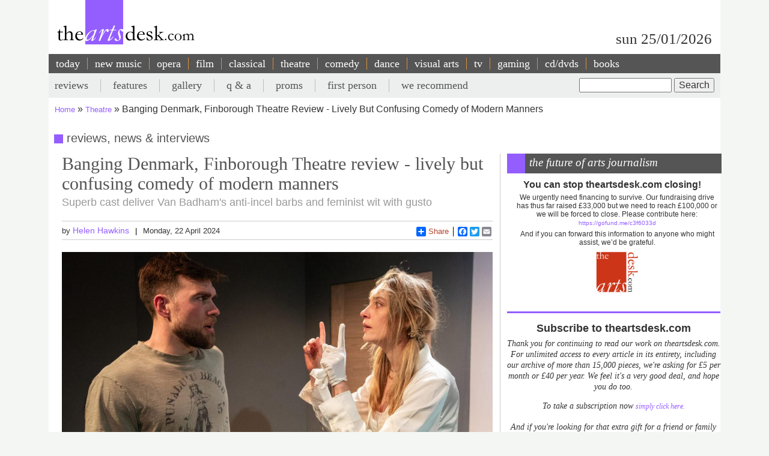

--- FILE ---
content_type: text/html; charset=UTF-8
request_url: https://www.theartsdesk.com/theatre/banging-denmark-finborough-theatre-review-lively-confusing-comedy-modern-manners
body_size: 15710
content:
<!DOCTYPE html>
<html lang="en" dir="ltr" prefix="content: http://purl.org/rss/1.0/modules/content/  dc: http://purl.org/dc/terms/  foaf: http://xmlns.com/foaf/0.1/  og: http://ogp.me/ns#  rdfs: http://www.w3.org/2000/01/rdf-schema#  schema: http://schema.org/  sioc: http://rdfs.org/sioc/ns#  sioct: http://rdfs.org/sioc/types#  skos: http://www.w3.org/2004/02/skos/core#  xsd: http://www.w3.org/2001/XMLSchema# ">
  <head>
    <meta charset="utf-8" />
<meta name="description" content="The Arts Desk’s team of professional critics offer unrivalled review coverage, in-depth interviews and features on popular music, classical, art, theatre, comedy, opera, comedy and dance. Dedicated art form pages, readers’ comments, What’s On and our user-friendly theatre and film recommendations" />
<meta name="abstract" content="Overnight reviews, interviews, features and opinion. Unrivalled coverage of popular music, classical, art, theatre, comedy, opera, comedy and dance." />
<link rel="canonical" href="http://www.theartsdesk.com/theatre/banging-denmark-finborough-theatre-review-lively-confusing-comedy-modern-manners" />
<meta property="og:title" content="Banging Denmark, Finborough Theatre review - lively but confusing comedy of modern manners" />
<meta property="og:description" content="What would happen if a notorious misogynist actually fell in love? With a glacial Danish librarian? And decided his best means of getting this woman’s attention was to ask his worst enemy, a leading feminist academic, for help?" />
<meta property="article:modified_time" content="2024-04-27T11:24:26+01:00" />
<meta name="twitter:title" content="Banging Denmark, Finborough Theatre review - lively but confusing comedy of modern manners" />
<meta name="twitter:description" content="What would happen if a notorious misogynist actually fell in love? With a glacial Danish librarian? And decided his best means of getting this woman’s attention was to ask his worst enemy, a leading feminist academic, for help?" />
<meta name="Generator" content="Drupal 10 (https://www.drupal.org)" />
<meta name="MobileOptimized" content="width" />
<meta name="HandheldFriendly" content="true" />
<meta name="viewport" content="width=device-width, initial-scale=1.0" />
<script type='text/javascript'>
  var googletag = googletag || {};
  googletag.cmd = googletag.cmd || [];
  // Add a place to store the slot name variable.
  googletag.slots = googletag.slots || {};

  (function() {
    var useSSL = 'https:' == document.location.protocol;
    var src = (useSSL ? 'https:' : 'http:') +
      '//securepubads.g.doubleclick.net/tag/js/gpt.js';

    var gads = document.createElement('script');
    gads.async = true;
    gads.type = 'text/javascript';
    gads.src = src;
    var node = document.getElementsByTagName('script')[0];
    node.parentNode.insertBefore(gads, node);
    
  })();
</script>
<script type="text/javascript">
  googletag.cmd.push(function() {

  
  googletag.slots["mpu"] = googletag.defineSlot("//6424144/MPU", [300, 250], "js-dfp-tag-mpu")

    .addService(googletag.pubads())

  
  
  
      ;

  });

</script>
<script type="text/javascript">
googletag.cmd.push(function() {

      googletag.pubads().enableAsyncRendering();
        googletag.pubads().enableSingleRequest();
        googletag.pubads().collapseEmptyDivs();
      
  googletag.enableServices();
});

</script>
<link rel="icon" href="/sites/default/files/favicon.ico" type="image/vnd.microsoft.icon" />
<link rel="amphtml" href="http://www.theartsdesk.com/theatre/banging-denmark-finborough-theatre-review-lively-confusing-comedy-modern-manners?amp" />

    <title>Banging Denmark, Finborough Theatre review - lively but confusing comedy of modern manners | The Arts Desk</title>
    <link rel="stylesheet" media="all" href="/themes/contrib/stable/css/core/components/progress.module.css?t99gz9" />
<link rel="stylesheet" media="all" href="/themes/contrib/stable/css/core/components/ajax-progress.module.css?t99gz9" />
<link rel="stylesheet" media="all" href="/themes/contrib/stable/css/system/components/align.module.css?t99gz9" />
<link rel="stylesheet" media="all" href="/themes/contrib/stable/css/system/components/fieldgroup.module.css?t99gz9" />
<link rel="stylesheet" media="all" href="/themes/contrib/stable/css/system/components/container-inline.module.css?t99gz9" />
<link rel="stylesheet" media="all" href="/themes/contrib/stable/css/system/components/clearfix.module.css?t99gz9" />
<link rel="stylesheet" media="all" href="/themes/contrib/stable/css/system/components/details.module.css?t99gz9" />
<link rel="stylesheet" media="all" href="/themes/contrib/stable/css/system/components/hidden.module.css?t99gz9" />
<link rel="stylesheet" media="all" href="/themes/contrib/stable/css/system/components/item-list.module.css?t99gz9" />
<link rel="stylesheet" media="all" href="/themes/contrib/stable/css/system/components/js.module.css?t99gz9" />
<link rel="stylesheet" media="all" href="/themes/contrib/stable/css/system/components/nowrap.module.css?t99gz9" />
<link rel="stylesheet" media="all" href="/themes/contrib/stable/css/system/components/position-container.module.css?t99gz9" />
<link rel="stylesheet" media="all" href="/themes/contrib/stable/css/system/components/reset-appearance.module.css?t99gz9" />
<link rel="stylesheet" media="all" href="/themes/contrib/stable/css/system/components/resize.module.css?t99gz9" />
<link rel="stylesheet" media="all" href="/themes/contrib/stable/css/system/components/system-status-counter.css?t99gz9" />
<link rel="stylesheet" media="all" href="/themes/contrib/stable/css/system/components/system-status-report-counters.css?t99gz9" />
<link rel="stylesheet" media="all" href="/themes/contrib/stable/css/system/components/system-status-report-general-info.css?t99gz9" />
<link rel="stylesheet" media="all" href="/themes/contrib/stable/css/system/components/tablesort.module.css?t99gz9" />
<link rel="stylesheet" media="all" href="/modules/contrib/fivestar/css/fivestar.css?t99gz9" />
<link rel="stylesheet" media="all" href="/themes/contrib/stable/css/views/views.module.css?t99gz9" />
<link rel="stylesheet" media="all" href="/themes/contrib/stable/css/filter/filter.admin.css?t99gz9" />
<link rel="stylesheet" media="all" href="/core/modules/layout_discovery/layouts/onecol/onecol.css?t99gz9" />
<link rel="stylesheet" media="all" href="/modules/custom/tad_common/css/image_styles_everywhere.css?t99gz9" />
<link rel="stylesheet" media="all" href="/themes/contrib/stable/css/core/assets/vendor/normalize-css/normalize.css?t99gz9" />
<link rel="stylesheet" media="all" href="/themes/contrib/stable/css/core/normalize-fixes.css?t99gz9" />
<link rel="stylesheet" media="all" href="/themes/contrib/classy/css/components/action-links.css?t99gz9" />
<link rel="stylesheet" media="all" href="/themes/contrib/classy/css/components/breadcrumb.css?t99gz9" />
<link rel="stylesheet" media="all" href="/themes/contrib/classy/css/components/button.css?t99gz9" />
<link rel="stylesheet" media="all" href="/themes/contrib/classy/css/components/collapse-processed.css?t99gz9" />
<link rel="stylesheet" media="all" href="/themes/contrib/classy/css/components/container-inline.css?t99gz9" />
<link rel="stylesheet" media="all" href="/themes/contrib/classy/css/components/details.css?t99gz9" />
<link rel="stylesheet" media="all" href="/themes/contrib/classy/css/components/exposed-filters.css?t99gz9" />
<link rel="stylesheet" media="all" href="/themes/contrib/classy/css/components/field.css?t99gz9" />
<link rel="stylesheet" media="all" href="/themes/contrib/classy/css/components/form.css?t99gz9" />
<link rel="stylesheet" media="all" href="/themes/contrib/classy/css/components/icons.css?t99gz9" />
<link rel="stylesheet" media="all" href="/themes/contrib/classy/css/components/inline-form.css?t99gz9" />
<link rel="stylesheet" media="all" href="/themes/contrib/classy/css/components/item-list.css?t99gz9" />
<link rel="stylesheet" media="all" href="/themes/contrib/classy/css/components/link.css?t99gz9" />
<link rel="stylesheet" media="all" href="/themes/contrib/classy/css/components/links.css?t99gz9" />
<link rel="stylesheet" media="all" href="/themes/contrib/classy/css/components/menu.css?t99gz9" />
<link rel="stylesheet" media="all" href="/themes/contrib/classy/css/components/more-link.css?t99gz9" />
<link rel="stylesheet" media="all" href="/themes/contrib/classy/css/components/pager.css?t99gz9" />
<link rel="stylesheet" media="all" href="/themes/contrib/classy/css/components/tabledrag.css?t99gz9" />
<link rel="stylesheet" media="all" href="/themes/contrib/classy/css/components/tableselect.css?t99gz9" />
<link rel="stylesheet" media="all" href="/themes/contrib/classy/css/components/tablesort.css?t99gz9" />
<link rel="stylesheet" media="all" href="/themes/contrib/classy/css/components/tabs.css?t99gz9" />
<link rel="stylesheet" media="all" href="/themes/contrib/classy/css/components/textarea.css?t99gz9" />
<link rel="stylesheet" media="all" href="/themes/contrib/classy/css/components/ui-dialog.css?t99gz9" />
<link rel="stylesheet" media="all" href="/themes/contrib/classy/css/components/messages.css?t99gz9" />
<link rel="stylesheet" media="all" href="/themes/contrib/classy/css/components/node.css?t99gz9" />
<link rel="stylesheet" media="all" href="/themes/contrib/classy/css/components/progress.css?t99gz9" />
<link rel="stylesheet" media="all" href="/themes/custom/artsdesk_theme/stylesheets/article_lb_section.css?t99gz9" />
<link rel="stylesheet" media="all" href="/themes/custom/artsdesk_theme/stylesheets/article.css?t99gz9" />
<link rel="stylesheet" media="all" href="/themes/custom/artsdesk_theme/stylesheets/blocks.css?t99gz9" />
<link rel="stylesheet" media="all" href="/themes/custom/artsdesk_theme/stylesheets/category.css?t99gz9" />
<link rel="stylesheet" media="all" href="/themes/custom/artsdesk_theme/stylesheets/homepage.css?t99gz9" />
<link rel="stylesheet" media="all" href="/themes/custom/artsdesk_theme/stylesheets/site.css?t99gz9" />

    <script type="application/json" data-drupal-selector="drupal-settings-json">{"path":{"baseUrl":"\/","pathPrefix":"","currentPath":"node\/91082","currentPathIsAdmin":false,"isFront":false,"currentLanguage":"en","currentQuery":{"_wrapper_format":"html"}},"pluralDelimiter":"\u0003","suppressDeprecationErrors":true,"ajaxPageState":{"libraries":"[base64]","theme":"artsdesk_theme","theme_token":null},"ajaxTrustedUrl":{"\/search\/node":true,"\/comment\/reply\/node\/91082\/comment_node_article":true},"gtag":{"tagId":"","consentMode":false,"otherIds":[],"events":[],"additionalConfigInfo":[]},"gtm":{"tagId":null,"settings":{"data_layer":"dataLayer","include_classes":false,"allowlist_classes":"","blocklist_classes":"","include_environment":false,"environment_id":"","environment_token":""},"tagIds":["GTM-P3QR8R"]},"statistics":{"data":{"nid":"91082"},"url":"\/modules\/contrib\/statistics\/statistics.php"},"ckeditor5Premium":{"isMediaInstalled":true},"user":{"uid":0,"permissionsHash":"c6e6155d32f07a2f62381393c316701ba799b323ff3132073ed10f7b48b0264e"}}</script>
<script src="/core/misc/drupalSettingsLoader.js?v=10.5.6"></script>
<script src="/modules/contrib/google_tag/js/gtag.js?t99gz9"></script>
<script src="/modules/contrib/google_tag/js/gtm.js?t99gz9"></script>

  </head>
  <body class="path-node page-node-type-article">
        <a href="#main-content" class="visually-hidden focusable skip-link">
      Skip to main content
    </a>
    <noscript><iframe src="https://www.googletagmanager.com/ns.html?id=GTM-P3QR8R"
                  height="0" width="0" style="display:none;visibility:hidden"></iframe></noscript>

      <div class="dialog-off-canvas-main-canvas" data-off-canvas-main-canvas>
    <div class="layout-container theatre">

  <header role="banner">
    
  </header>

  <div class="l-logo-date-bar">
    <div class="l-logo">
      <div class="logo">
          <a href="/" title="Home">
            <img src="/themes/custom/artsdesk_theme/logo.png" alt="Home">
          </a>
          <div class="bgColorLogo"></div>
      </div>
    </div>
    <div class="l-date">
        sun 25/01/2026
    </div>
  </div>

  <nav id="mobile_menu">
    <ul>
      <li id="mobile_section" class=""><a id="tab1button">Sections</a></li>
      <li id="mobile_search" class=""><a id="tab2button">Search</a></li>
    </ul>
  </nav>
  <div id="tab1" class="tab_content ui-tabs-panel ui-widget-content ui-corner-bottom">
    <div class="block block-menu" id="block-menu-primary-links">
      <ul id="main-menu" class="menu">
        <li><a href="/" title="" class="active-trail active">today</a></li>
        <li><a href="/new-music" class="olive">new music</a></li>
        <li><a href="/opera" class="orange">opera</a></li>
        <li><a href="/film" class="maroon">film</a></li>
        <li><a href="/classical" class="green">classical</a></li>
        <li><a href="/theatre" class="lilac">theatre</a></li>
        <li><a href="/comedy" class="pink">comedy</a></li>
        <li><a href="/dance" class="yellow">dance</a></li>
        <li><a href="/visual-arts" class="lightOlive">visual arts</a></li>
        <li><a href="/tv" class="lime">tv</a></li>
        <li><a href="/gaming" title="">gaming</a></li>
        <li><a href="/cdsdvds" title="">CD/DVDs</a></li>
        <li><a href="/books" title="">Books</a></li>
        <li><a href="/">&nbsp;</a></li>
      </ul>
    </div>
  </div>
  <div id="tab2" class="tab_content ui-tabs-panel ui-widget-content ui-corner-bottom">
    <div id="small-search-box">
      <div id="block-search-form--2" class="block block-search">
        <div class="content">
          <form action="/" method="post" id="search-block-form" accept-charset="UTF-8">
            <div>
              <div class="container-inline">
                <h2 class="element-invisible">Search form</h2>
                <div class="form-item form-type-textfield form-item-search-block-form">
                  <label class="element-invisible" for="edit-search-block-form--2">Search </label>
                  <input title="Enter the terms you wish to search for." type="text" id="edit-search-block-form--2" name="search_block_form" value="" size="15" maxlength="128" class="form-text">
                </div>
                <div class="form-actions form-wrapper" id="edit-actions">
                  <input type="submit" id="edit-submit" name="op" value="Search" class="form-submit">
                </div>
                <input type="hidden" name="form_build_id" value="form-457jQYmP7TNOH3OBB2iLVURur8sJqAEgHvXgJP_Znuw">
                <input type="hidden" name="form_id" value="search_block_form">
              </div>
            </div>
          </form>
        </div>
      </div>
    </div>
  </div>


    <div class="region region-primary-menu">
    <nav role="navigation" aria-labelledby="block-artsdesk-theme-main-menu-menu" id="block-artsdesk-theme-main-menu" class="block block-menu navigation menu--main">
            
  <h2 class="visually-hidden" id="block-artsdesk-theme-main-menu-menu">Main navigation</h2>
  

        
                <ul class="menu menu--level-1">
                    <li class="menu-item">
        <a href="/" data-drupal-link-system-path="&lt;front&gt;">today</a>
              </li>
                <li class="menu-item">
        <a href="/new-music" data-drupal-link-system-path="node/93425">new music</a>
              </li>
                <li class="menu-item">
        <a href="/opera" data-drupal-link-system-path="node/93424">opera</a>
              </li>
                <li class="menu-item">
        <a href="/film" data-drupal-link-system-path="node/93423">film</a>
              </li>
                <li class="menu-item">
        <a href="/classical" data-drupal-link-system-path="node/93422">classical</a>
              </li>
                <li class="menu-item">
        <a href="/theatre" data-drupal-link-system-path="node/93421">theatre</a>
              </li>
                <li class="menu-item">
        <a href="/comedy" data-drupal-link-system-path="node/93420">comedy</a>
              </li>
                <li class="menu-item">
        <a href="/dance" data-drupal-link-system-path="node/93419">dance</a>
              </li>
                <li class="menu-item">
        <a href="/visual-arts" data-drupal-link-system-path="node/93418">visual arts</a>
              </li>
                <li class="menu-item">
        <a href="/tv" data-drupal-link-system-path="node/93417">tv</a>
              </li>
                <li class="menu-item">
        <a href="/gaming" data-drupal-link-system-path="node/93416">gaming</a>
              </li>
                <li class="menu-item">
        <a href="/node/93427" data-drupal-link-system-path="node/93427">cd/dvds</a>
              </li>
                <li class="menu-item">
        <a href="/node/93426" data-drupal-link-system-path="node/93426">books</a>
              </li>
        </ul>
  


  </nav>

  </div>

    <div class="region region-secondary-menu">
    <div class="search-block-form block block-search container-inline" data-drupal-selector="search-block-form" id="block-searchform" role="search">
  
    
      <form action="/search/node" method="get" id="search-block-form" accept-charset="UTF-8">
  <div class="js-form-item form-item js-form-type-search form-type-search js-form-item-keys form-item-keys form-no-label">
      <label for="edit-keys" class="visually-hidden">Search</label>
        <input title="Enter the terms you wish to search for." data-drupal-selector="edit-keys" type="search" id="edit-keys" name="keys" value="" size="15" maxlength="128" class="form-search" />

        </div>
<div data-drupal-selector="edit-actions" class="form-actions js-form-wrapper form-wrapper" id="edit-actions"><input data-drupal-selector="edit-submit" type="submit" id="edit-submit" value="Search" class="button js-form-submit form-submit" />
</div>

</form>

  </div>
<nav role="navigation" aria-labelledby="block-artsdesk-theme-secondarymenu-menu" id="block-artsdesk-theme-secondarymenu" class="block block-menu navigation menu--secondary-menu">
            
  <h2 class="visually-hidden" id="block-artsdesk-theme-secondarymenu-menu">Secondary menu</h2>
  

        
                <ul class="menu menu--level-1">
                    <li class="menu-item">
        <a href="/reviews" data-drupal-link-system-path="node/93414">reviews</a>
              </li>
                <li class="menu-item">
        <a href="/features" data-drupal-link-system-path="node/93413">features</a>
              </li>
                <li class="menu-item">
        <a href="/galleries" data-drupal-link-system-path="node/93412">gallery</a>
              </li>
                <li class="menu-item">
        <a href="/q" data-drupal-link-system-path="node/93411">q &amp; a</a>
              </li>
                <li class="menu-item">
        <a href="/topics/proms" data-drupal-link-system-path="taxonomy/term/369">proms</a>
              </li>
                <li class="menu-item">
        <a href="/topics/first-person" data-drupal-link-system-path="taxonomy/term/2068">first person</a>
              </li>
                <li class="menu-item">
        <a href="/we-recommend" data-drupal-link-system-path="node/93410">we recommend</a>
              </li>
        </ul>
  


  </nav>

  </div>


    <div class="region region-breadcrumb">
    <div id="block-artsdesk-theme-breadcrumbs" class="block block-system block-system-breadcrumb-block">
  
    
        <nav class="breadcrumb" role="navigation" aria-labelledby="system-breadcrumb">
    <h2 id="system-breadcrumb" class="visually-hidden">Breadcrumb</h2>
    <ol>
          <li>
                  <a href="/">Home</a>
              </li>
          <li>
                  <a href="/theatre">Theatre</a>
              </li>
          <li>
                  Banging Denmark, Finborough Theatre Review - Lively But Confusing Comedy of Modern Manners
              </li>
        </ol>
  </nav>

  </div>

  </div>


    <div class="region region-highlighted">
    <div data-drupal-messages-fallback class="hidden"></div>

  </div>


  

  <main role="main">
    <a id="main-content" tabindex="-1"></a>
    <div class="layout-content">
        <div class="region region-content">
    <div id="block-artsdesk-theme-artsdesk-new-system-main" class="block block-system block-system-main-block">
  
    
      
<article data-history-node-id="91082" about="/theatre/banging-denmark-finborough-theatre-review-lively-confusing-comedy-modern-manners" typeof="schema:Article" class="node node--type-article node--view-mode-full">

  
      <span property="schema:name" content="Banging Denmark, Finborough Theatre review - lively but confusing comedy of modern manners  " class="rdf-meta hidden"></span>
  <span property="schema:interactionCount" content="UserComments:0" class="rdf-meta hidden"></span>


  
  <div class="node__content">
      <div class="layout layout--onecol">
    <div  class="layout__region layout__region--content">
      <div class="block block-tad-common block-article-category-title-block">
  
    
      reviews, news & interviews
  </div>

    </div>
  </div>
    <div class="layout layout--article">

        <div   class="layout__region layout__region--first layout__region-sidebar region-small" >
            <div  class="layout__region layout__region--third layout__region-sidebar region-small" >
                                    <div class="block block-layout-builder block-field-blocknodearticletitle">
  
    
      <span property="schema:name" class="field field--name-title field--type-string field--label-hidden">
  <h1 class="articleTitle">Banging Denmark, Finborough Theatre review - lively but confusing comedy of modern manners  </h1>
</span>

  </div>
<div class="block block-layout-builder block-field-blocknodearticlefield-tag-line">
  
    
      
      <h2 class="tagline">Superb cast deliver Van Badham&#039;s anti-incel barbs and feminist wit with gusto</h2>
  
  </div>
<div class="block block-tad-common block-article-author-date-block">
  
    
      <div class='author_date'><span class='author'>by&nbsp;<a href='/user/20705'>Helen Hawkins</a></span><span class='created'>Monday, 22 April 2024</span></div>
  </div>
<div class="block block-tad-common block-article-share-block">
  
    
      <div class="shareThis">
  <h3>share this article</h3>
	<span class="like">
			<iframe src="//www.facebook.com/plugins/like.php?href&amp;send=false&amp;layout=button_count&amp;width=450&amp;show_faces=false&amp;action=like&amp;colorscheme=light&amp;font&amp;height=21" scrolling="no" frameborder="0" style="border:none; overflow:hidden; width:450px; height:21px;" allowTransparency="true"></iframe>
	</span>
	<!-- Place this tag where you want the +1 button to render -->
	<span class="plusone"><g:plusone size="small"></g:plusone></span>

	<!-- Place this render call where appropriate -->
	<script type="text/javascript">
		window.___gcfg = {lang: "en-GB"};

		(function() {
			var po = document.createElement("script"); po.type = "text/javascript"; po.async = true;
			po.src = "https://apis.google.com/js/plusone.js";
			var s = document.getElementsByTagName("script")[0]; s.parentNode.insertBefore(po, s);
		})();
	</script>


	<div class="a2a_kit a2a_default_style">
		<a class="a2a_dd" href="https://www.addtoany.com/share_save">Share</a>
		<span class="a2a_divider"></span>
		<a class="a2a_button_facebook"></a>
		<a class="a2a_button_twitter"></a>
		<a class="a2a_button_email"></a>
	 <?php echo init_print_link($node); ?>
	</div>
	<script type="text/javascript">
	var a2a_config = a2a_config || {};
	a2a_config.onclick = 1;
	</script>
	<script type="text/javascript" src="https://static.addtoany.com/menu/page.js"></script>
 </div> <!-- shareThis -->
  </div>
<div class="block block-layout-builder block-field-blocknodearticlefield-mast-image">
  
    
      
            <div class="field field--name-field-mast-image field--type-image field--label-hidden field__item">    <picture>
                  <source srcset="/sites/default/files/styles/1434_wide/public/mastimages/Tom-Kay-and-Maja-Simonsen-Banging-Denmark-Credit-Ali-Wright-1536x1024.jpg?itok=8L8abqRm 1x" media="all and (min-width: 975px)" type="image/jpeg" width="1240" height="793"/>
              <source srcset="/sites/default/files/styles/1434_wide/public/mastimages/Tom-Kay-and-Maja-Simonsen-Banging-Denmark-Credit-Ali-Wright-1536x1024.jpg?itok=8L8abqRm 1x" media="all and (min-width: 641px) and (max-width: 974px)" type="image/jpeg" width="1240" height="793"/>
              <source srcset="/sites/default/files/styles/1280_wide/public/mastimages/Tom-Kay-and-Maja-Simonsen-Banging-Denmark-Credit-Ali-Wright-1536x1024.jpg?itok=oN5GvJWu 1x" media="all and (max-width: 640px)" type="image/jpeg" width="1240" height="793"/>
                  <img loading="lazy" width="840" height="537" src="/sites/default/files/styles/840_wide/public/mastimages/Tom-Kay-and-Maja-Simonsen-Banging-Denmark-Credit-Ali-Wright-1536x1024.jpg?itok=EoTiV4m1" alt="" title="Dewey-eyed?: Tom Kay and Maja Simonsen" typeof="foaf:Image" />

  </picture>
<div class="mast_image_title">Dewey-eyed?: Tom Kay and Maja Simonsen</div>


</div>
      
  </div>
<div class="block block-layout-builder block-field-blocknodearticlefield-mast-image-credits">
  
    
      
            <div class="field field--name-field-mast-image-credits field--type-string field--label-hidden field__item">Ali Wright</div>
      
  </div>

                            </div>
            <div  class="layout__region layout__region--fourth layout__region-sidebar region-small" >
                                    <div class="block block-layout-builder block-field-blocknodearticlebody">
      <div id="unsubscribed_summary">
      
            <div property="schema:text" class="clearfix text-formatted field field--name-body field--type-text-with-summary field--label-hidden field__item"><p class="p1">What would happen if a notorious misogynist actually fell in love? With a glacial Danish librarian? And decided his best means of getting this woman’s attention was to ask his worst enemy, a leading feminist academic, for help?</p><p class="p2">These probably aren’t questions most people would prioritise, but the <a href="https://theartsdesk.com/topics/australia" title="Australia on theartsdesk">Australian</a> <a href="https://theartsdesk.com/topics/new-writing" title="new writing on theartsdesk">playwright </a>Van Badham did and then fashioned her answers into a satirical <a href="https://theartsdesk.com/topics/new-writing" title="New writing on theartsdesk">comedy</a>, <em>Banging Denmark.</em> It fills the little Finborough space very adequately, though it recedes in the memory somewhat once its excellent cast have taken a bow.</p></div>
      
    </div>
    <div id="transparent_div" class="PicoSignal">
    </div>
    <div id="pico">
      
            <div property="schema:text" class="clearfix text-formatted field field--name-body field--type-text-with-summary field--label-hidden field__item"><p class="p2">The piece opens with a young man at home in his underwear and talking to his computer, which talks back. He’s a podcast host called Guy De Witt (Tom Kay), whose gimmick is that he represents the “seduction community”; his caller is Bob, who is reporting that he has used PUA (pick-up artist) techniques to seduce a woman and now feels great – it was better than playing a combat game! When Guy tells Bob he is currently on his yacht, though, it is instantly clear he is not what he says he is; indeed, Guy’s real name is Jake Newhouse, he is an affluent management consuiltant and his incel stance may be just a money-making pose, trading on his unlikeability.<span class="Apple-converted-space">&nbsp;</span></p><p class="p2">As Guy, Jake champions the degradation of women even as he instructs men in how to have sex with them and then walk away. “Santa Claus is coming!” is the slogan of his podcast, ho, ho, ho, punctuated with bursts of Orff’s <em>Carmina Burana</em>. But Jake has met his match in Anne (Maja Simonsen), whose chilly manner has really turned him on. In fantasy scenes at her librarian desk, we see her treating him as the idiot he is.</p><p class="p2"><img src="/sites/default/files/images/Jodie-Tyack-and-James-Jip-1-Banging-Denmark-Credit-Ali-Wright-1536x1024.jpeg" alt="Jodie Tyack and James Jip in Banging Denmark" width="986" height="812" class="imgLeftLge">On the opposite side of the stage, behind another door, is a pile of old clothes, which turns out to be the hiding place of Ishtar Madigan (Rebecca Blackstone), a gender studies lecturer whose special subject is computer games. She is literally hiding, in this case from the incel trolls who have been attacking her since De Witt sued her for defamation, and won. Penniless, she now lives in the college photocopier room, aided by a former student who has since gained a PhD, Dr Denyse Kim (Jodie Tyack,<strong> pictured above</strong> with James Jip). Denyse has a strong platonic friendship with Jip's Toby but is not sure about his “moonish” face.</p><p class="p2">Ishtar is Jake’s chosen ambassador to play Cyrano with Anne, for which he offers her a sum beyond her wildest dreams – it is probably her money anyway, paid to DeWitt in settlement of her lawsuit, but she doesn’t know this. Her role is to make Jake likeable, but, like Cyrano, she doesn’t entirely stay neutral in this mission. It’s a hard row to hoe promoting a man who sees social democracy as practised by the Danes as a “bitch-shield”. As the B-word is his stock in trade, Anne the democratic Dane is highly unlikely to accept him on any level. As it happens, she has other fish to fry anyway.</p><p class="p2">This quintet then plays partnering games, in a dizzying round<span>&nbsp;of different permutations</span>. Badham uses these twists to show the many reasons that impel people to have sex with each other – not just PUA techniques, but good old loneliness and too much to drink.<span class="Apple-converted-space">&nbsp;</span></p><p class="p2">It’s here that the play’s thematics become a little fuzzy. In this era of negging, slut-shaming and all the other perils of living online, the characters all still default to <a href="https://theartsdesk.com/topics/sex" title="Sex on theartsdesk">sex</a> when it suits them (except poor Toby, pining for Denyse). The unexpected seduction is a staple of farce. But in this context, when even these educated women treat sex as little more than a physical urge, a commodity they consume as they need to, aren't they making the incels' case for them? Seduction becomes a mere game for the playwright too, one she can subject her characters to in the name of farcical comedy. Until the very end, that is, when Badham opts to send the audience home with a cheerier message suggesting a more humane future for life on Earth.<span class="Apple-converted-space">&nbsp;</span></p><p class="p2">It’s down to the fine cast, under snappy direction from Sally Woodcock, to keep things nicely buoyant. They really take the script and run with it, Blackstone in particular, who is a very able clown and verbal technician. And the script gives them ample scope for their virtuosity, full of strong conceits and witty barbs (I especially liked women’s self-defence being called “suffragitsu”). Its comic moments are superbly delivered, but as a comedy of modern manners its aims are too various and complicated to land really big punches.</p><ul><li class="p2"><a href="https://finboroughtheatre.co.uk/production/banging-denmark/" target="_blank" title="Banging Denmark">Banging Denmark <em>at Finborough Theatre until May 11</em></a></li><li class="p2"><em><em><strong><a href="https://theartsdesk.com/theatre" target="_blank">More theatre reviews on theartsdesk</a></strong></em></em></li></ul></div>
      
    </div> <!-- Close pico div -->
  </div>
<div class="block block-layout-builder block-field-blocknodearticlecomment-node-article">
        <section class="field field--name-comment-node-article field--type-comment field--label-hidden comment-wrapper">
  
  

      <div class="add_comment_form_outer">
      <div class="add_comment_form">
        <span class="brick"></span>
        <h2 class="title comment-form__title">Add comment</h2>
        <form class="comment-comment-node-article-form comment-form" data-user-info-from-browser data-drupal-selector="comment-form" action="/comment/reply/node/91082/comment_node_article" method="post" id="comment-form" accept-charset="UTF-8">
  <div class="js-form-item form-item js-form-type-textfield form-type-textfield js-form-item-name form-item-name">
      <label for="edit-name" class="js-form-required form-required">Your name</label>
        <input data-drupal-default-value="Anonymous" data-drupal-selector="edit-name" type="text" id="edit-name" name="name" value="" size="30" maxlength="60" class="form-text required" required="required" aria-required="true" />

        </div>
<div class="js-form-item form-item js-form-type-email form-type-email js-form-item-mail form-item-mail">
      <label for="edit-mail" class="js-form-required form-required">Email</label>
        <input data-drupal-selector="edit-mail" aria-describedby="edit-mail--description" type="email" id="edit-mail" name="mail" value="" size="30" maxlength="64" class="form-email required" required="required" aria-required="true" />

            <div id="edit-mail--description" class="description">
      The content of this field is kept private and will not be shown publicly.
    </div>
  </div>
<div class="js-form-item form-item js-form-type-url form-type-url js-form-item-homepage form-item-homepage">
      <label for="edit-homepage">Homepage</label>
        <input data-drupal-selector="edit-homepage" type="url" id="edit-homepage" name="homepage" value="" size="30" maxlength="255" class="form-url" />

        </div>
<input autocomplete="off" data-drupal-selector="form-v64h2f2tdcoo-y-yunua9puwndwbh-m917rrzocnf4" type="hidden" name="form_build_id" value="form--v64H2f2tdcOO-Y-Yunua9PUWNdwbH-M917RRZocnf4" />
<input data-drupal-selector="edit-comment-comment-node-article-form" type="hidden" name="form_id" value="comment_comment_node_article_form" />
<input data-drupal-selector="edit-honeypot-time" type="hidden" name="honeypot_time" value="DQQ_1BPobGI5kZN4RhIvg3WOP_BrScg9zGThfFwzVHQ" />
<div class="field--type-language field--name-langcode field--widget-language-select js-form-wrapper form-wrapper" data-drupal-selector="edit-langcode-wrapper" id="edit-langcode-wrapper">      
  </div>
<div class="field--type-string field--name-subject field--widget-string-textfield js-form-wrapper form-wrapper" data-drupal-selector="edit-subject-wrapper" id="edit-subject-wrapper">      <div class="js-form-item form-item js-form-type-textfield form-type-textfield js-form-item-subject-0-value form-item-subject-0-value">
      <label for="edit-subject-0-value">Subject</label>
        <input class="js-text-full text-full form-text" data-drupal-selector="edit-subject-0-value" type="text" id="edit-subject-0-value" name="subject[0][value]" value="" size="60" maxlength="64" placeholder="" />

        </div>

  </div>
<div class="field--type-text-long field--name-comment-body field--widget-text-textarea js-form-wrapper form-wrapper" data-drupal-selector="edit-comment-body-wrapper" id="edit-comment-body-wrapper">      <div class="js-text-format-wrapper text-format-wrapper js-form-item form-item">
  <div class="js-form-item form-item js-form-type-textarea form-type-textarea js-form-item-comment-body-0-value form-item-comment-body-0-value">
      <label for="edit-comment-body-0-value" class="js-form-required form-required">Comment</label>
        <div class="form-textarea-wrapper">
  <textarea class="js-text-full text-full form-textarea required resize-vertical" data-entity_embed-host-entity-langcode="en" data-media-embed-host-entity-langcode="en" data-drupal-selector="edit-comment-body-0-value" id="edit-comment-body-0-value" name="comment_body[0][value]" rows="5" cols="60" placeholder="" required="required" aria-required="true"></textarea>
</div>

        </div>
<div class="js-filter-wrapper filter-wrapper js-form-wrapper form-wrapper" data-drupal-selector="edit-comment-body-0-format" id="edit-comment-body-0-format"><div class="filter-help js-form-wrapper form-wrapper" data-drupal-selector="edit-comment-body-0-format-help" id="edit-comment-body-0-format-help"><a href="/filter/tips" target="_blank" data-drupal-selector="edit-comment-body-0-format-help-about" id="edit-comment-body-0-format-help-about">About text formats</a></div>
<div class="js-filter-guidelines filter-guidelines js-form-wrapper form-wrapper" data-drupal-selector="edit-comment-body-0-format-guidelines" id="edit-comment-body-0-format-guidelines"><div data-drupal-format-id="plain_text" class="filter-guidelines-item filter-guidelines-plain_text">
  <h4 class="label">Plain text</h4>
  
  
      
          <ul class="tips">
                      <li>No HTML tags allowed.</li>
                      <li>Lines and paragraphs break automatically.</li>
                      <li>Web page addresses and email addresses turn into links automatically.</li>
            </ul>
    
      
  
</div>
</div>
</div>

  </div>

  </div>
<div data-drupal-selector="edit-actions" class="form-actions js-form-wrapper form-wrapper" id="edit-actions"><input data-drupal-selector="edit-submit" type="submit" id="edit-submit--2" name="op" value="Save" class="button button--primary js-form-submit form-submit" />
<input data-drupal-selector="edit-preview" type="submit" id="edit-preview" name="op" value="Preview" class="button js-form-submit form-submit" />
</div>
<div class="url-textfield js-form-wrapper form-wrapper" style="display: none !important;"><div class="js-form-item form-item js-form-type-textfield form-type-textfield js-form-item-url form-item-url">
      <label for="edit-url">Leave this field blank</label>
        <input autocomplete="off" data-drupal-selector="edit-url" type="text" id="edit-url" name="url" value="" size="20" maxlength="128" class="form-text" />

        </div>
</div>

</form>

      </div>
    </div>
  
</section>

  </div>

                            </div>
            <div  class="layout__region layout__region--fifth layout__region-sidebar region-small" >
                                    <div class="block block-layout-builder block-field-blocknodearticlefield-pullquote">
  
    
      
            <div class="field field--name-field-pullquote field--type-string-long field--label-hidden field__item">&#039;Santa Claus is coming!&#039; is the slogan of Guy/Jake&#039;s seduction community podcast, ho, ho, ho</div>
      
  </div>
<div class="block block-tad-common block-article-editor-rating-block">
  
    
      <div class="editorRating"><h3>rating</h3><div class="fivestar-default"><div class="fivestar-widget-static fivestar-widget-static-vote fivestar-widget-static-5 clearfix"><div class="star star-1 star-odd star-first"><span class="on">3</span></div><div class="star star-2 star-even"><span class="on"></span></div><div class="star star-3 star-odd"><span class="on"></span></div><div class="star star-4 star-even"><span class="off"></span></div><div class="star star-5 star-odd star-last"><span class="off"></span></div></div></div></div>
  </div>
<div class="block block-layout-builder block-field-blocknodearticlefield-related-content">
  
    
      <div class="field field--name-field-related-content field--type-entity-reference field--label-above">
  <h3>related articles</h3>
      <div class="field__items">
        <div class="field__item"><a href="/theatre/foam-finborough-theatre-review-fascism-and-fcking-gentlemens-lavatory-proves-short-gentlemen" hreflang="und">Foam, Finborough Theatre review - fascism and f*cking in a Gentlemen&#039;s Lavatory that proves short of gentlemen </a></div>
      <div class="field__item"><a href="/theatre/dead-dad-dog-finborough-theatre-review-scottish-two-hander-plays-differently-35-years-still" hreflang="und">Dead Dad Dog, Finborough Theatre review - Scottish two-hander plays differently 35 years on, but still entertains</a></div>
      <div class="field__item"><a href="/theatre/makeshifts-and-realities-finborough-theatre-review-edwardian-dramas-pinch-chekhov" hreflang="und">Makeshifts and Realities, Finborough Theatre review - Edwardian dramas with a pinch of Chekhov</a></div>
      <div class="field__item"><a href="/theatre/homos-or-everyone-america-finborough-theatre-review-complex-pattern-glee-and-profundity" hreflang="und">Homos, or Everyone in America, Finborough Theatre review - a complex pattern of glee and profundity</a></div>
        </div>
  </div>

  </div>
<div class="block block-layout-builder block-field-blocknodearticletaxonomy-vocabulary-2">
  
    
      <div class="taxonomy">
  <h3>explore topics</h3>
  <div class="field field--name-taxonomy-vocabulary-2 field--type-entity-reference field--label-above field__items">
    <ul>
          <li><a href="/reviews-0">Reviews</a></li>
          <li><a href="/theatre-0">Theatre</a></li>
          <li><a href="/topics/feminism">feminism</a></li>
        </ul>
  </div>
</div>

  </div>
<div class="block block-tad-common block-article-share-block">
  
    
      <div class="shareThis">
  <h3>share this article</h3>
	<span class="like">
			<iframe src="//www.facebook.com/plugins/like.php?href&amp;send=false&amp;layout=button_count&amp;width=450&amp;show_faces=false&amp;action=like&amp;colorscheme=light&amp;font&amp;height=21" scrolling="no" frameborder="0" style="border:none; overflow:hidden; width:450px; height:21px;" allowTransparency="true"></iframe>
	</span>
	<!-- Place this tag where you want the +1 button to render -->
	<span class="plusone"><g:plusone size="small"></g:plusone></span>

	<!-- Place this render call where appropriate -->
	<script type="text/javascript">
		window.___gcfg = {lang: "en-GB"};

		(function() {
			var po = document.createElement("script"); po.type = "text/javascript"; po.async = true;
			po.src = "https://apis.google.com/js/plusone.js";
			var s = document.getElementsByTagName("script")[0]; s.parentNode.insertBefore(po, s);
		})();
	</script>


	<div class="a2a_kit a2a_default_style">
		<a class="a2a_dd" href="https://www.addtoany.com/share_save">Share</a>
		<span class="a2a_divider"></span>
		<a class="a2a_button_facebook"></a>
		<a class="a2a_button_twitter"></a>
		<a class="a2a_button_email"></a>
	 <?php echo init_print_link($node); ?>
	</div>
	<script type="text/javascript">
	var a2a_config = a2a_config || {};
	a2a_config.onclick = 1;
	</script>
	<script type="text/javascript" src="https://static.addtoany.com/menu/page.js"></script>
 </div> <!-- shareThis -->
  </div>

                            </div>
        </div>

        <div  class="layout__region layout__region--second layout__region-main region-medium" >
                            <div class="block block-block-content block-block-content662b7af2-e998-47a4-a714-213b8c5d6a5f">
  
    
      
            <div class="clearfix text-formatted field field--name-body field--type-text-with-summary field--label-hidden field__item"><div class="the_future_of_arts_journalism"><h2 class="red_grey_header_bar">the future of arts journalism</h2><h4>You can stop <strong>theartsdesk.com</strong> closing!&nbsp;</h4><div class="body-content"><p>We urgently need financing to survive. Our fundraising drive has thus far raised £33,000 but we need to reach £100,000 or we will be forced to close. Please contribute here: <a href="https://gofund.me/c3f6033d">https://gofund.me/c3f6033d</a></p><p>And if you can forward this information to anyone who might assist, we’d be grateful.</p><center><p><img height="75" src="/sites/default/files/images/TAD%20Logo%20Social.png" width="75"></p></center></div></div></div>
      
  </div>
<div class="block block-block-content block-block-content159d8ef3-1a9b-42fd-9f1d-529489a4db57">
  
    
      
            <div class="clearfix text-formatted field field--name-body field--type-text-with-summary field--label-hidden field__item">
<div class="donateBox">
<h4>Subscribe to theartsdesk.com</h4>

<p>Thank you for continuing to read our work on&nbsp;theartsdesk.com. For unlimited access to every article in its entirety, including our archive of more than 15,000 pieces, we're asking for £5 per month or £40 per year. We feel it's a very good deal, and hope you do too.</p>

<p><em>To take a subscription now&nbsp;<a href="https://hype.co/@theartsdeskcom/66kajkq6">simply click here</a></em><a href="https://hype.co/@theartsdeskcom/66kajkq6">.</a></p>

<p>And if you're looking for that extra gift for a friend or family member, why not treat them to a <em>theartsdesk.com <a href="https://hype.co/@theartsdeskcom/66kajkq6" target="_blank">gift subscription</a></em>?</p>
</div>

</div>
      
  </div>
<div class="block block-dfp block-dfp-ad3be24c67-d68b-49b3-b074-cff92d372483">
  
    
      <div id="js-dfp-tag-mpu">
        <script type="text/javascript">
            googletag.cmd.push(function() {
                googletag.display('js-dfp-tag-mpu');
            });
    
    </script>
</div>

  </div>
<div class="views-element-container block block-views block-views-blocklatest-genre-block-1">
  <h2 class="red_grey_header_bar">
    more theatre
  </h2>
      <div><div class="view view-latest-genre view-id-latest_genre view-display-id-block_1 js-view-dom-id-5f4f51ca0811453d642219ddae11562dd77000b4c325481ac5224fa91263bd8d">
  
    
      
      <div class="view-content">
          <div class="views-row"><div class="views-field views-field-field-mast-image"><div class="field-content">  <a href="/theatre/guess-how-much-i-love-you-royal-court-review-intensely-intimate-and-oddly-uplifting" hreflang="en"><img loading="lazy" src="/sites/default/files/styles/thumbnail_125_x_125_/public/mastimages/guess-how.jpg?itok=hW9znBc_" width="125" height="125" alt="" title="Rosie Sheehy and Robert Aramayo in &#039;Guess How Much I Love You?&#039;" typeof="foaf:Image" class="image-style-thumbnail-125-x-125-" />

</a>
</div></div><div class="views-field views-field-nothing"><span class="field-content"><div>
<div class="title"><a href="/theatre/guess-how-much-i-love-you-royal-court-review-intensely-intimate-and-oddly-uplifting" hreflang="en">Guess How Much I Love You?, Royal Court review - intensely intimate and oddly uplifting </a></div>
<div class="body">New play about a devastating event is an excruciatingly powerful piece of new writing </div>
</div></span></div></div>
    <div class="views-row"><div class="views-field views-field-field-mast-image"><div class="field-content">  <a href="/theatre/beautiful-little-fool-southwark-playhouse-review-legend-zelda-fitzgerald" hreflang="en"><img loading="lazy" src="/sites/default/files/styles/thumbnail_125_x_125_/public/mastimages/Full%20Company%20C%29%20Pamela%20Raith.jpg?itok=TYetXxFv" width="125" height="125" alt="" title="The cast of &#039;Beautiful Little Fool&#039;" typeof="foaf:Image" class="image-style-thumbnail-125-x-125-" />

</a>
</div></div><div class="views-field views-field-nothing"><span class="field-content"><div>
<div class="title"><a href="/theatre/beautiful-little-fool-southwark-playhouse-review-legend-zelda-fitzgerald" hreflang="en">Beautiful Little Fool, Southwark Playhouse review - the legend of Zelda Fitzgerald </a></div>
<div class="body">One-pitch show has its heart in the right place</div>
</div></span></div></div>
    <div class="views-row"><div class="views-field views-field-field-mast-image"><div class="field-content">  <a href="/theatre/i-do-malmaison-hotel-barbican-review-close-and-personal-bride-groom-and-guests" hreflang="en"><img loading="lazy" src="/sites/default/files/styles/thumbnail_125_x_125_/public/mastimages/IDo_2026_Jan_18-26.jpg?itok=JmXBc6lU" width="125" height="125" alt="" title="Geof Atwell and Fiona Watson in I Do - Love, actually" typeof="foaf:Image" class="image-style-thumbnail-125-x-125-" />

</a>
</div></div><div class="views-field views-field-nothing"><span class="field-content"><div>
<div class="title"><a href="/theatre/i-do-malmaison-hotel-barbican-review-close-and-personal-bride-groom-and-guests" hreflang="en">I Do, Malmaison Hotel Barbican review - up close and personal with bride, groom and guests</a></div>
<div class="body">Updated 2013 production is a unique, moving, funny insight into a messy wedding day  </div>
</div></span></div></div>
    <div class="views-row"><div class="views-field views-field-field-mast-image"><div class="field-content">  <a href="/theatre/gerry-sewell-aldwych-theatre-review-tragi-comic-caper-set-north-east" hreflang="en"><img loading="lazy" src="/sites/default/files/styles/thumbnail_125_x_125_/public/mastimages/Gerry%20%26%20Sewell%20-%20Meg%20Jepson%20%281%29.jpg?itok=H32sLxT_" width="125" height="125" alt="" title="Dean Logan (right) and Bill Fellows as Gerry and his dad" typeof="foaf:Image" class="image-style-thumbnail-125-x-125-" />

</a>
</div></div><div class="views-field views-field-nothing"><span class="field-content"><div>
<div class="title"><a href="/theatre/gerry-sewell-aldwych-theatre-review-tragi-comic-caper-set-north-east" hreflang="en">Gerry &amp; Sewell, Aldwych Theatre review - tragi-comic caper set in North East</a></div>
<div class="body">Football and fractious families collide</div>
</div></span></div></div>
    <div class="views-row"><div class="views-field views-field-field-mast-image"><div class="field-content">  <a href="/theatre/sunny-afternoon-alexandra-palace-theatre-review-smooth-return-kinks-musical" hreflang="en"><img loading="lazy" src="/sites/default/files/styles/thumbnail_125_x_125_/public/mastimages/SUNNY%20AFTERNOON%20UK%20Tour.%20Danny%20Horn%2C%20Oliver%20Hoare%2C%20Zakarie%20Stokes%20and%20Harry%20Curley.%20Photo%20Manuel%20Harlan.jpg?itok=7vBh5stX" width="125" height="125" alt="" title="Danny Horn, Oliver Hoare, Zakarie Stokes and Harry Curley in Sunny Afternoon - dedicated followers of fashion" typeof="foaf:Image" class="image-style-thumbnail-125-x-125-" />

</a>
</div></div><div class="views-field views-field-nothing"><span class="field-content"><div>
<div class="title"><a href="/theatre/sunny-afternoon-alexandra-palace-theatre-review-smooth-return-kinks-musical" hreflang="en">Sunny Afternoon, Alexandra Palace Theatre review - smooth return for Kinks musical</a></div>
<div class="body">Evergreen songs lift somewhat formulaic musical</div>
</div></span></div></div>
    <div class="views-row"><div class="views-field views-field-field-mast-image"><div class="field-content">  <a href="/theatre/eat-rich-maybe-not-me-mates-x-soho-theatre-review-entertaining-if-bit-superficial" hreflang="en"><img loading="lazy" src="/sites/default/files/styles/thumbnail_125_x_125_/public/mastimages/eat-rich.jpg?itok=wAP-f_4r" width="125" height="125" alt="" title="Jade Franks in ‘Eat The Rich (but maybe not me mates x)’. " typeof="foaf:Image" class="image-style-thumbnail-125-x-125-" />

</a>
</div></div><div class="views-field views-field-nothing"><span class="field-content"><div>
<div class="title"><a href="/theatre/eat-rich-maybe-not-me-mates-x-soho-theatre-review-entertaining-if-bit-superficial" hreflang="en">Eat The Rich (but maybe not me mates x), Soho Theatre review - entertaining if a bit superficial </a></div>
<div class="body">Edinburgh Fringe banger about class in Liverpool and Cambridge arrives in London </div>
</div></span></div></div>
    <div class="views-row"><div class="views-field views-field-field-mast-image"><div class="field-content">  <a href="/theatre/our-american-queen-bridewell-theatre-review-kate-chase-chases-power-lincoln-runs-again" hreflang="en"><img loading="lazy" src="/sites/default/files/styles/thumbnail_125_x_125_/public/mastimages/OurAmericanQueen-84credit%20Lidia%20Crisafulli.jpg?itok=-_llX1Cz" width="125" height="125" alt="" title="Wallis Currie-Wood and Darrell Brockis in Our American Queen - Big Father is watching you" typeof="foaf:Image" class="image-style-thumbnail-125-x-125-" />

</a>
</div></div><div class="views-field views-field-nothing"><span class="field-content"><div>
<div class="title"><a href="/theatre/our-american-queen-bridewell-theatre-review-kate-chase-chases-power-lincoln-runs-again" hreflang="en">Our American Queen, Bridewell Theatre review - Kate Chase chases power as Lincoln runs again</a></div>
<div class="body">Super production that examines the price paid by a talented woman in a man&#039;s world </div>
</div></span></div></div>
    <div class="views-row"><div class="views-field views-field-field-mast-image"><div class="field-content">  <a href="/theatre/high-noon-harold-pinter-theatre-review-film-classic-becomes-platitudinous-parable" hreflang="en"><img loading="lazy" src="/sites/default/files/styles/thumbnail_125_x_125_/public/mastimages/highnoon1.jpg?itok=rjgFmozg" width="125" height="125" alt="" title="Last chance saloon: Denise Gough and Billy Crudup as Amy and Will Kane " typeof="foaf:Image" class="image-style-thumbnail-125-x-125-" />

</a>
</div></div><div class="views-field views-field-nothing"><span class="field-content"><div>
<div class="title"><a href="/theatre/high-noon-harold-pinter-theatre-review-film-classic-becomes-platitudinous-parable" hreflang="en">High Noon, Harold Pinter Theatre review - film classic becomes a platitudinous parable</a></div>
<div class="body">Tendentious script bogs down well-intentioned adaptation</div>
</div></span></div></div>
    <div class="views-row"><div class="views-field views-field-field-mast-image"><div class="field-content">  <a href="/theatre/ghost-your-ear-hampstead-theatre-review-solidly-crafted-production-channels-its-chill-factor" hreflang="en"><img loading="lazy" src="/sites/default/files/styles/thumbnail_125_x_125_/public/mastimages/George%20Blagden%203%20-%20credit%20Marc%20Brenner.jpeg?itok=2v2wZqkg" width="125" height="125" alt="" title="Look who&#039;s talking? George Blagden as the narrator" typeof="foaf:Image" class="image-style-thumbnail-125-x-125-" />

</a>
</div></div><div class="views-field views-field-nothing"><span class="field-content"><div>
<div class="title"><a href="/theatre/ghost-your-ear-hampstead-theatre-review-solidly-crafted-production-channels-its-chill-factor" hreflang="en">A Ghost in Your Ear, Hampstead Theatre review - solidly crafted production channels its chill factor through soundwaves</a></div>
<div class="body">Jamie Armitage&#039;s collaboration with sound giants Ben and Max Ringham is an adrenalised triumph</div>
</div></span></div></div>
    <div class="views-row"><div class="views-field views-field-field-mast-image"><div class="field-content">  <a href="/theatre/orphans-jermyn-street-theatre-review-ideal-cast-soft-centred-production" hreflang="en"><img loading="lazy" src="/sites/default/files/styles/thumbnail_125_x_125_/public/mastimages/Fred%20Woodley%20Evans%20%28Phillip%29%2C%20Chris%20Walley%20%28Treat%29%2C%20and%20Forbes%20Masson%20%28Harold%29%20-%20credit%20Charlie%20Flint%20%281%29.jpeg?itok=gEiBFo5L" width="125" height="125" alt="" title="Fred Woodley Evans as Philip, Chris Walley as Treat and Forbes Masson as Harold" typeof="foaf:Image" class="image-style-thumbnail-125-x-125-" />

</a>
</div></div><div class="views-field views-field-nothing"><span class="field-content"><div>
<div class="title"><a href="/theatre/orphans-jermyn-street-theatre-review-ideal-cast-soft-centred-production" hreflang="en">Orphans, Jermyn Street Theatre review - ideal cast in a soft-centred production</a></div>
<div class="body">Lyle Kessler&#039;s play emerges with its rough edges oddly smoothed</div>
</div></span></div></div>
    <div class="views-row"><div class="views-field views-field-field-mast-image"><div class="field-content">  <a href="/theatre/rivals-orange-tree-theatre-review-sparkling-jazzy-update-fizzing-250th-birthday-celebration" hreflang="en"><img loading="lazy" src="/sites/default/files/styles/thumbnail_125_x_125_/public/mastimages/Patricia%20Hodge%20-%20Credit%20Ellie%20Kurttz-sized.jpeg?itok=AkJVnks1" width="125" height="125" alt="" title="Patricia Hodge as Mrs Malaprop, the very pineapple of perfection" typeof="foaf:Image" class="image-style-thumbnail-125-x-125-" />

</a>
</div></div><div class="views-field views-field-nothing"><span class="field-content"><div>
<div class="title"><a href="/theatre/rivals-orange-tree-theatre-review-sparkling-jazzy-update-fizzing-250th-birthday-celebration" hreflang="en">The Rivals, Orange Tree Theatre review - a sparkling jazzy update for a fizzing 250th birthday celebration</a></div>
<div class="body">Sheridan&#039;s comedy finds a welcome home in Richmond</div>
</div></span></div></div>
    <div class="views-row"><div class="views-field views-field-field-mast-image"><div class="field-content">  <a href="/theatre/best-2025-theatre" hreflang="en"><img loading="lazy" src="/sites/default/files/styles/thumbnail_125_x_125_/public/mastimages/evita1_0.jpg?itok=L91TpBFs" width="125" height="125" alt="" title="Oh, what a show: the whirlwind ensemble of &#039;Evita&#039; " typeof="foaf:Image" class="image-style-thumbnail-125-x-125-" />

</a>
</div></div><div class="views-field views-field-nothing"><span class="field-content"><div>
<div class="title"><a href="/theatre/best-2025-theatre" hreflang="en">Best of 2025: Theatre </a></div>
<div class="body">From big, bold musicals to solo shows, London theatre landed again on multiple fronts </div>
</div></span></div></div>

    </div>
  
          </div>
</div>

  </div>
<div class="block block-tad-common block-newsletter-signup-block">
  <h2 class="red_grey_header_bar">
    <span class="brick"></span>
    <span>
        newsletter
      </span>
  </h2>
      <!-- Begin MailChimp Signup Form --><div id="mc_embed_signup"><form id="mc-embedded-subscribe-form" class="validate" action="https://theartsdesk.us2.list-manage.com/subscribe/post?u=0b972866141b4de576783fa42&amp;id=c9ee9edce9" method="post" name="mc-embedded-subscribe-form" target="_blank"><p>Get a weekly digest of our critical highlights in your inbox each Thursday!</p><p><em><small>Simply enter your email address in the box below</small></em></p><input id="mce-EMAIL" class="form-text" type="email" name="EMAIL" value=""><input id="mc-embedded-subscribe" class="form-submit" type="submit" name="subscribe" value="Sign up for our newsletter"></form><form class="validate" action="https://theartsdesk.us2.list-manage.com/subscribe/post?u=0b972866141b4de576783fa42&amp;id=c9ee9edce9" method="post" name="mc-embedded-subscribe-form" target="_blank"><p><a href="https://us2.campaign-archive2.com/home/?u=0b972866141b4de576783fa42&amp;id=c9ee9edce9" title="View previous emails">View previous newsletters</a></p></form><div style="position: relative !important; height: 0px !important; width: 0px !important; float: left !important;" data-lastpass-icon-root="">&nbsp;</div></div>
  </div>
<div class="block block-fb-social-plugins block-facebook-like-button">
  
    
       <div class="fbsp-like">
 <div class="fb-like" data-href="http://www.theartsdesk.com/theatre/banging-denmark-finborough-theatre-review-lively-confusing-comedy-modern-manners" data-width="" data-layout="button_count" data-action="" data-size="small" data-share="1"></div>
</div>
  </div>

                    </div>

    </div>

  </div>

</article>

  </div>

  </div>

    </div>
    
    
  </main>

      <footer role="contentinfo">
        <div class="region region-footer">
    <nav role="navigation" aria-labelledby="block-footer-menu" id="block-footer" class="block block-menu navigation menu--footer">
            
  <h2 class="visually-hidden" id="block-footer-menu">Footer</h2>
  

        
              <ul class="menu">
                                                    <li class="menu-item first">
        <a href="/contact" data-drupal-link-system-path="contact">Contact</a>
              </li>
                      <li class="menu-item">
        <a href="/privacy-policy" data-drupal-link-system-path="node/47452">privacy and cookies</a>
              </li>
        </ul>
  


  </nav>

  </div>

    </footer>
  
</div>
  </div>

    
    <script src="/core/assets/vendor/jquery/jquery.min.js?v=3.7.1"></script>
<script src="/core/assets/vendor/once/once.min.js?v=1.0.1"></script>
<script src="/core/misc/drupal.js?v=10.5.6"></script>
<script src="/core/misc/drupal.init.js?v=10.5.6"></script>
<script src="/core/assets/vendor/tabbable/index.umd.min.js?v=6.2.0"></script>
<script src="/themes/custom/artsdesk_theme/js/all_pages.js?t99gz9"></script>
<script src="/themes/custom/artsdesk_theme/js/mobile_menu.js?t99gz9"></script>
<script src="/themes/custom/artsdesk_theme/js/pico.js?t99gz9"></script>
<script src="/themes/custom/artsdesk_theme/js/pico_addition.js?t99gz9"></script>
<script src="/core/misc/debounce.js?v=10.5.6"></script>
<script src="/core/misc/form.js?v=10.5.6"></script>
<script src="https://connect.facebook.net/en_US/sdk.js#xfbml=1&amp;version=v15.0"></script>
<script src="/core/modules/filter/filter.js?v=10.5.6"></script>
<script src="/core/misc/progress.js?v=10.5.6"></script>
<script src="/core/assets/vendor/loadjs/loadjs.min.js?v=4.3.0"></script>
<script src="/core/misc/announce.js?v=10.5.6"></script>
<script src="/core/misc/message.js?v=10.5.6"></script>
<script src="/core/misc/ajax.js?v=10.5.6"></script>
<script src="/themes/contrib/stable/js/ajax.js?v=10.5.6"></script>
<script src="/modules/contrib/fivestar/js/fivestar.js?v=10.5.6"></script>
<script src="/modules/contrib/google_tag/js/gtag.ajax.js?t99gz9"></script>
<script src="/modules/contrib/statistics/statistics.js?v=10.5.6"></script>

  </body>
</html>


--- FILE ---
content_type: text/html; charset=utf-8
request_url: https://accounts.google.com/o/oauth2/postmessageRelay?parent=https%3A%2F%2Fwww.theartsdesk.com&jsh=m%3B%2F_%2Fscs%2Fabc-static%2F_%2Fjs%2Fk%3Dgapi.lb.en.2kN9-TZiXrM.O%2Fd%3D1%2Frs%3DAHpOoo_B4hu0FeWRuWHfxnZ3V0WubwN7Qw%2Fm%3D__features__
body_size: 162
content:
<!DOCTYPE html><html><head><title></title><meta http-equiv="content-type" content="text/html; charset=utf-8"><meta http-equiv="X-UA-Compatible" content="IE=edge"><meta name="viewport" content="width=device-width, initial-scale=1, minimum-scale=1, maximum-scale=1, user-scalable=0"><script src='https://ssl.gstatic.com/accounts/o/2580342461-postmessagerelay.js' nonce="jqH1bjtuCgSbroO7VKFcXA"></script></head><body><script type="text/javascript" src="https://apis.google.com/js/rpc:shindig_random.js?onload=init" nonce="jqH1bjtuCgSbroO7VKFcXA"></script></body></html>